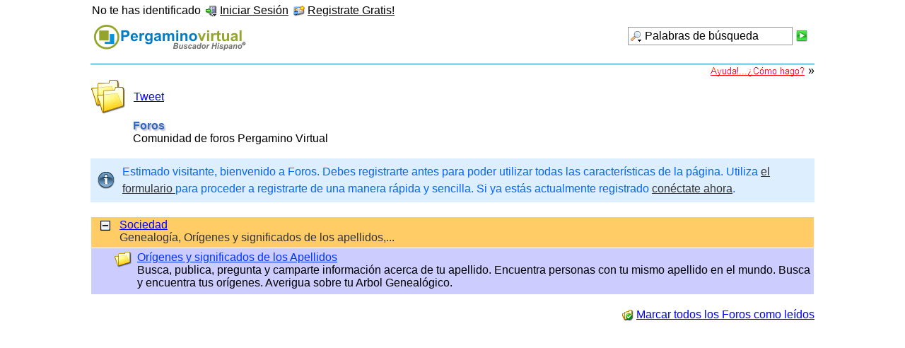

--- FILE ---
content_type: text/html; charset=ISO-8859-1
request_url: https://pergaminovirtual.com.ar/foro/index.php?page=Index&s=b8ed7ad73604a1bf7cb7fe38c20c238a11bb1572
body_size: 4916
content:
<?xml version="1.0" encoding="ISO-8859-1"?>
<!DOCTYPE html PUBLIC "-//W3C//DTD XHTML 1.1//EN" "http://www.w3.org/TR/xhtml11/DTD/xhtml11.dtd">
<html xmlns="http://www.w3.org/1999/xhtml" dir="ltr" xml:lang="spanish">


<head>



	<title>Página de inicio - Foros</title>



	



	<meta http-equiv="content-type" content="text/html; charset=ISO-8859-1" />
<meta http-equiv="content-script-type" content="text/javascript" />
<meta http-equiv="content-style-type" content="text/css" />
<META HTTP-EQUIV="Cache-Control" CONTENT ="no-cache">
<meta name="description" content="Foros temáticos: Significados de los Apellidos, Guía de locutores, Tecnología de la información, aeromodelismo, Aviación, etc." />
<meta name="keywords" content="Significados, apellidos, nombres, locutores, locutor, guia, tecnología, tecnologias, informacion, foro, foros, aeromodelismo, aviacion" />

<!-- wbb styles -->
<link rel="stylesheet" type="text/css" media="screen" href="style/burningBoard.css" />


<!-- dynamic styles -->
<link rel="stylesheet" type="text/css" media="screen" href="wcf/style/style-3.css" />

<!-- print styles -->
<link rel="stylesheet" type="text/css" media="print" href="wcf/style/extra/print.css" />

<script type="text/javascript">
	//<![CDATA[
	var SID_ARG_2ND	= '&s=b5120d60b1d7cf5d59c35fbec2237c82f63d7c0c';
	var RELATIVE_WCF_DIR = 'wcf/';
	var RELATIVE_WBB_DIR = '';
	//]]>
</script>

<!-- hack styles -->
<!--[if lt IE 7]>
	<link rel="stylesheet" type="text/css" media="screen" href="wcf/style/extra/ie6-fix.css" />
	<style type="text/css">		
					#page { /* note: non-standard style-declaration */
				_width: expression(((document.body.clientWidth/screen.width)) < 0.7 ? "760px":"80%" );
			}
			</style>
<![endif]-->

<!--[if IE 7]>
	<link rel="stylesheet" type="text/css" media="screen" href="wcf/style/extra/ie7-fix.css" />
<![endif]-->

<link rel="shortcut icon" href="wcf/icon/favicon/faviconLightBlue.ico" type="image/x-icon" />
<script type="text/javascript" src="wcf/js/default.js"></script>
<script type="text/javascript" src="wcf/js/PopupMenuList.class.js"></script>
<script type="text/javascript" src="wcf/js/AjaxRequest.class.js"></script>

<script async type="text/javascript" src="https://apis.google.com/js/plusone.js"></script>
<div id="fb-root"></div><script async src="http://connect.facebook.net/es_ES/all.js#xfbml=1"></script>
<script async type="text/javascript" src="http://platform.twitter.com/widgets.js"></script>
<script type="text/javascript">

  var _gaq = _gaq || [];
  _gaq.push(['_setAccount', 'UA-6769798-1']);
  _gaq.push(['_trackPageview']);

  (function() {
    var ga = document.createElement('script'); ga.type = 'text/javascript'; ga.async = true;
    ga.src = ('https:' == document.location.protocol ? 'https://ssl' : 'http://www') + '.google-analytics.com/ga.js';
    var s = document.getElementsByTagName('script')[0]; s.parentNode.insertBefore(ga, s);
  })();

</script>


	<script type="text/javascript" src="js/BoardMarkAsRead.class.js"></script>



	<link rel="alternate" type="application/rss+xml" href="index.php?page=Feed&amp;type=RSS2" title="RSS2" />



	<link rel="alternate" type="application/atom+xml" href="index.php?page=Feed&amp;type=Atom" title="Atom" />



</head>



<body>



<div id="page">
	<a id="top"></a>
	<div id="userPanel" class="userPanel">

		<p id="userNote"> 
			No te has identificado		</p>
		<div id="userMenu">
			<ul>
									<li><a href="index.php?form=UserLogin&amp;s=b5120d60b1d7cf5d59c35fbec2237c82f63d7c0c" id="loginButton"><img src="wcf/icon/loginS.png" alt="" id="loginButtonImage" /> <span>Iniciar Sesión</span></a>
					
											<div class="hidden" id="loginBox">
							<form method="post" action="index.php?form=UserLogin" class="container-1">
								<div>	
									<div>
										<input tabindex="1" type="text" class="inputText" id="loginUsername" name="loginUsername" value="Nombre de usuario" />
										<input tabindex="2" type="password" class="inputText" name="loginPassword" value="" />
										<input type="hidden" name="url" value="/foro/index.php?page=Index&amp;s=b8ed7ad73604a1bf7cb7fe38c20c238a11bb1572" />										<input type="hidden" name="s" value="b5120d60b1d7cf5d59c35fbec2237c82f63d7c0c" />										<input tabindex="4" type="image" class="inputImage" src="wcf/icon/submitS.png" alt="Enviar" />
									</div>
									<label><input tabindex="3" type="checkbox" id="useCookies" name="useCookies" value="1" /> Recordármelo?</label>
								</div>
							</form>
						</div>
						
						<script type="text/javascript">
							//<![CDATA[
							var loginFormVisible = false;
							function showLoginForm() {
								var loginBox = document.getElementById("loginBox");
								
								if (loginBox) {
									if (!loginFormVisible) {
										loginBox.className = "border loginPopup";
										loginFormVisible = true;
									}
									else {
										loginBox.className = "hidden";
										loginFormVisible = false;
									}
								}
								
								return false;
							}
							
							document.getElementById('loginButton').onclick = function() { return showLoginForm(); };
							document.getElementById('loginButton').ondblclick = function() { document.location.href = fixURL('index.php?form=UserLogin&s=b5120d60b1d7cf5d59c35fbec2237c82f63d7c0c'); };
							document.getElementById('loginUsername').onfocus = function() { if (this.value == 'Nombre de usuario') this.value=''; };
							document.getElementById('loginUsername').onblur = function() { if (this.value == '') this.value = 'Nombre de usuario'; };
							document.getElementById('loginButtonImage').src = document.getElementById('loginButtonImage').src.replace(/loginS\.png/, 'loginOptionsS.png');
							//]]>
						</script>
										
					</li>
					<li><a href="index.php?page=Register&amp;s=b5120d60b1d7cf5d59c35fbec2237c82f63d7c0c"><img src="wcf/icon/registerS.png" alt="" /> <span>Registrate Gratis!</span></a></li>					
												</ul>
		</div>
	</div>
	
	
	
												
	<div id="header" class="border">
		<div id="search">
			<form method="post" action="index.php?form=search">
		
				<div class="searchContainer">
					<input type="text" tabindex="5" id="searchInput" class="inputText" name="q" value="Palabras de búsqueda" />
					<input type="image" tabindex="6" id="searchSubmit" class="searchSubmit inputImage" src="wcf/icon/submitS.png" alt="Enviar" />
					<input type="hidden" name="s" value="b5120d60b1d7cf5d59c35fbec2237c82f63d7c0c" />					<input type="hidden" name="types[]" value="post" />					
					<script type="text/javascript">
						//<![CDATA[
						document.getElementById('searchInput').setAttribute('autocomplete', 'off');
						document.getElementById('searchInput').onfocus = function() { if (this.value == 'Palabras de búsqueda') this.value=''; };
						document.getElementById('searchInput').onblur = function() { if (this.value == '') this.value = 'Palabras de búsqueda'; };
						document.getElementById('searchSubmit').ondblclick = function() { window.location = 'index.php?form=search&s=b5120d60b1d7cf5d59c35fbec2237c82f63d7c0c'; };
													popupMenuList.register("searchInput");
							document.getElementById('searchInput').className += " searchOptions";
												//]]>
					</script>
											<div class="searchInputMenu">
							<div class="hidden" id="searchInputMenu">
								<div class="pageMenu smallFont">
									<ul>
													<li><a href="index.php?form=search&amp;action=unread&amp;s=b5120d60b1d7cf5d59c35fbec2237c82f63d7c0c">Mensajes no leídos</a></li>
			<li><a href="index.php?form=search&amp;action=unreplied&amp;s=b5120d60b1d7cf5d59c35fbec2237c82f63d7c0c">Temas sin contestar</a></li>
			<li><a href="index.php?form=search&amp;action=24h&amp;s=b5120d60b1d7cf5d59c35fbec2237c82f63d7c0c">Temas de las últimas 24 horas</a></li>
												<li><a href="index.php?form=search&amp;s=b5120d60b1d7cf5d59c35fbec2237c82f63d7c0c">Búsqueda avanzada</a></li>									</ul>
								</div>
							</div>
						</div>
										
											<noscript>
							<p><a href="index.php?form=search&amp;s=b5120d60b1d7cf5d59c35fbec2237c82f63d7c0c">Búsqueda avanzada</a></p>
						</noscript>
									</div>
			</form>
		</div>
		<div id="logo">
			<h1 class="pageTitle"><a href="index.php?page=Index&amp;s=b5120d60b1d7cf5d59c35fbec2237c82f63d7c0c">Foros</a></h1>
							<a href="index.php?page=Index&amp;s=b5120d60b1d7cf5d59c35fbec2237c82f63d7c0c" class="pageLogo">
					<img src="https://www.pergaminovirtual.com.ar/image/pergamino_buscador.gif" title="Foros" alt="" />
				</a>
					</div>
		
		
	<div id="mainMenu" class="mainMenu">
	
	</div>	</div>
	


<TABLE WIDTH=100%  CELLPADDING=0 CELLSPACING=0 BORDER=0 valign="top">
<tr><td HEIGHT=1 bgcolor=#0080C0></td></tr>
</TABLE>
	<table width="100%" border="0" cellspacing="0" cellpadding="0">
	<tr>
	<td align=right>
<A HREF="https://www.pergaminovirtual.com.ar/ayuda-foros.html" TARGET="_blank"><IMG SRC="https://www.pergaminovirtual.com.ar/image/ayuda-como.gif" WIDTH=137 HEIGHT=17 BORDER=0></A> &raquo;
	</td>
	</tr>
	</table>






<div id="main">



	



	<div class="mainHeadline">



		<table border=0 CELLPADDING=0 CELLSPACING=1><tr>

<td><img src="icon/indexL.png" alt="" ondblclick="document.location.href=fixURL('index.php?page=Index&amp;action=markAsRead&amp;s=b5120d60b1d7cf5d59c35fbec2237c82f63d7c0c')" title="Marcar todos los Foros como leídos" />

</td>

<td width=10></td>

<td><a rel="nofollow" href="https://twitter.com/share" class="twitter-share-button" data-url="https://pergaminovirtual.com.ar/foro/" data-text="Foros" data-count="vertical" data-lang="es">Tweet</a></td>

<td><fb:like href="https://pergaminovirtual.com.ar/foro/" send="false" layout="box_count" width="70" show_faces="false" font=""></fb:like></td>

<td><g:plusone size="tall"  height="20" href="https://pergaminovirtual.com.ar/foro/"></g:plusone></td>

</tr></table>

		<div class="headlineContainer">



			<h2>Foros</h2>



			<p>Comunidad de foros Pergamino Virtual</p>



		</div>



	</div>



	



			
		<p class="info">Estimado visitante, bienvenido a Foros. Debes registrarte antes para poder utilizar todas las características de la página. Utiliza <a href="index.php?page=Register&amp;s=b5120d60b1d7cf5d59c35fbec2237c82f63d7c0c">el formulario </a> para proceder a registrarte de una manera rápida y sencilla. Si ya estás actualmente registrado <a href="index.php?form=UserLogin&amp;s=b5120d60b1d7cf5d59c35fbec2237c82f63d7c0c">conéctate ahora</a>.</p>	
	


	



		<div align=center>
<script type="text/javascript"><!--
google_ad_client = "pub-1957487742405406";
/* 728x90, creado 24/05/08 */
google_ad_slot = "3941799488";
google_ad_width = 728;
google_ad_height = 90;
//-->
</script>
<script type="text/javascript"
src="http://pagead2.googlesyndication.com/pagead/show_ads.js">
</script>
</div>
	<ul id="boardlist">
					
																											
							
								<li class="border">
					<div class="containerHead boardlistInner board7">
						<div class="containerIcon">
																															<a href="index.php?page=Index&amp;s=b5120d60b1d7cf5d59c35fbec2237c82f63d7c0c&amp;hideBoard=7&amp;s=b5120d60b1d7cf5d59c35fbec2237c82f63d7c0c#boardLink1" onclick="return !openList('category7', true, 'Categoría abierta &quot;Sociedad&quot;', 'Categoría cerrada &quot;Sociedad&quot;')"><img id="category7Image" src="wcf/icon/minusS.png" alt="" title="Categoría cerrada &quot;Sociedad&quot;" /></a>
													</div>
						<div class="containerContent">
							<h3 class="boardTitle">								<a id="boardLink1" href="index.php?page=Board&amp;boardID=7&amp;s=b5120d60b1d7cf5d59c35fbec2237c82f63d7c0c">Sociedad</a>
							</h3>															<p class="boardlistDescription">
									Genealogía, Orígenes y significados de los apellidos,...								</p>
														
														
													</div>
					</div>
						
						
			<ul id="category7">								
																												
		
				<li>

					<div class="boardlistInner container-1 board8">
						<div class="containerIcon">
							<img id="boardIcon2" src="icon/boardM.png" alt="" />
						</div>
						
						<div class="containerContent">
							<h4 class="boardTitle">								<a id="boardLink2" href="index.php?page=Board&amp;boardID=8&amp;s=b5120d60b1d7cf5d59c35fbec2237c82f63d7c0c">Orígenes y significados de los Apellidos</a>
							</h4>																					
															<p class="boardlistDescription">
									Busca, publica, pregunta y camparte información acerca de tu apellido. Encuentra personas con tu mismo apellido en el mundo. Busca y encuentra tus orígenes. Averigua sobre tu Arbol Genealógico.								</p>

														
														
														
														
														
													</div>
					</div>
						
						
						
			</li>			</ul></li>			</ul>



	



	


	



	<div class="pageOptions">



		<a href="index.php?page=Index&amp;action=markAsRead&amp;s=b5120d60b1d7cf5d59c35fbec2237c82f63d7c0c"><img src="icon/boardMarkAsReadS.png" alt="" /> <span>Marcar todos los Foros como leídos</span></a>



	</div>







</div>







<p>	<div id="footer">
<div>&nbsp;</div>
<div align=center>
<!-- COMIENZO PROMO CONTENIDO -->
<div align="center">
<script async src="//pagead2.googlesyndication.com/pagead/js/adsbygoogle.js"></script>
<ins class="adsbygoogle"
     style="display:block"
     data-ad-format="autorelaxed"
     data-ad-client="ca-pub-1957487742405406"
     data-ad-slot="3472949972"></ins>
<script>
     (adsbygoogle = window.adsbygoogle || []).push({});
</script>
</div>
 <p>
<!-- FIN COMIENZO PROMO CONTENIDO -->
</div>

</div>
<BR>


<TABLE WIDTH=100%  CELLPADDING=0 CELLSPACING=0 BORDER=0><tr><td bgcolor=#0080C0 HEIGHT=5></td></tr></table>

<TABLE WIDTH=100%  CELLPADDING=0 CELLSPACING=0 BORDER=0><tr><td bgcolor=white align=center><font face="arial,sans-serif" size=1>® Nro. 1.847.110 Pergaminovirtual.com - © 1998-2015 - Todos los derechos reservados</font></td></tr></table>


		
	</div>
</div>






</body>



</html>

--- FILE ---
content_type: text/html; charset=utf-8
request_url: https://accounts.google.com/o/oauth2/postmessageRelay?parent=https%3A%2F%2Fpergaminovirtual.com.ar&jsh=m%3B%2F_%2Fscs%2Fabc-static%2F_%2Fjs%2Fk%3Dgapi.lb.en.2kN9-TZiXrM.O%2Fd%3D1%2Frs%3DAHpOoo_B4hu0FeWRuWHfxnZ3V0WubwN7Qw%2Fm%3D__features__
body_size: 162
content:
<!DOCTYPE html><html><head><title></title><meta http-equiv="content-type" content="text/html; charset=utf-8"><meta http-equiv="X-UA-Compatible" content="IE=edge"><meta name="viewport" content="width=device-width, initial-scale=1, minimum-scale=1, maximum-scale=1, user-scalable=0"><script src='https://ssl.gstatic.com/accounts/o/2580342461-postmessagerelay.js' nonce="OzIk13hW8VEnkLIexlKzgQ"></script></head><body><script type="text/javascript" src="https://apis.google.com/js/rpc:shindig_random.js?onload=init" nonce="OzIk13hW8VEnkLIexlKzgQ"></script></body></html>

--- FILE ---
content_type: text/html; charset=utf-8
request_url: https://www.google.com/recaptcha/api2/aframe
body_size: 267
content:
<!DOCTYPE HTML><html><head><meta http-equiv="content-type" content="text/html; charset=UTF-8"></head><body><script nonce="dKWcm0O6gUFIeKxTrEGeWQ">/** Anti-fraud and anti-abuse applications only. See google.com/recaptcha */ try{var clients={'sodar':'https://pagead2.googlesyndication.com/pagead/sodar?'};window.addEventListener("message",function(a){try{if(a.source===window.parent){var b=JSON.parse(a.data);var c=clients[b['id']];if(c){var d=document.createElement('img');d.src=c+b['params']+'&rc='+(localStorage.getItem("rc::a")?sessionStorage.getItem("rc::b"):"");window.document.body.appendChild(d);sessionStorage.setItem("rc::e",parseInt(sessionStorage.getItem("rc::e")||0)+1);localStorage.setItem("rc::h",'1769667055888');}}}catch(b){}});window.parent.postMessage("_grecaptcha_ready", "*");}catch(b){}</script></body></html>

--- FILE ---
content_type: text/css
request_url: https://pergaminovirtual.com.ar/foro/style/burningBoard.css
body_size: 1075
content:

/* ### -- -- -- -- -- Special Burning Board 3 Styles -- -- -- -- -- ### */

/* 

File: burningBoard.css 
Copyright 2006 by WoltLab GmbH. 

*/

/* ### -- -- -- -- -- Miscellaneous -- -- -- -- -- ### */

.hot {
	font-weight: bold;
}

.interesting a {
	font-style: italic;
}

.threadStarter {
	font-style: italic;
}

.topicQuickEdit {
	display: none;
	width: 50%;
}

.prefix strong {
	font-weight: normal;
}

.headlineContainer h1 .prefix {
	font-size: 1.2em;
}

.smallPages {
	float: right;
	height: 24px;
}

.goToNewPost {
	margin-right: 3px;
	float: left;
}

.topic input, .headlineContainer h1 input  {
	width: 70%;
}

.threadSort:after {
	content: "";
	height: 0;
	display: block;
	clear: both;
}

.breadCrumbs .prefix {
	text-decoration: none;
}

/* ### -- -- -- -- -- Quick Jump -- -- -- -- -- ### */

.quickJump {
	white-space: nowrap;
	width: auto;
}

.quickJump select {
	width: auto;
}

/* ### -- -- -- -- -- Page Options -- -- -- -- -- ### */

.pageOptions {
	float: right;
}

.pageOptions form, .pageOptions div {
	display: inline;
}

.pageOptions a, .pageOptions form {
	text-decoration: none;
	margin-left: 10px;
}

.pageOptions a span {
	text-decoration: underline;
}

.pageOptions a:hover span {
	text-decoration: none;
}

/* ### -- -- -- -- -- Board List -- -- -- -- -- ### */

#boardlist, #boardlist ul {
	list-style: none;
	padding: 0;
	margin: 0;
}

#boardlist {
	margin-bottom: 20px;
}

#boardlist .boardlistInner {
	min-height: 16px;
}

#boardlist .container-1, #boardlist .container-2  {
	background-repeat: no-repeat;
	background-position: left center;
}

#boardlist li ul .boardlistInner {
	padding-left: 30px;
}

#boardlist li ul li ul .boardlistInner {
	padding-left: 60px;
}

#boardlist li ul li ul li ul .boardlistInner {
	padding-left: 90px;
}

#boardlist li {
	min-height: 0;
}

#boardlist .containerContent:after {
	content: "";
	height: 0;
	display: block;
	clear: both;
}

#boardlist .container-1, #boardlist .container-2 {
	padding: 4px;
}

.boardlistLastPost {
	margin: -1.5em 3em 0 3em;
	float: right;
	width: 40%;
	overflow: hidden;
}

#boardlist .boardTitle {
	width: 45%;
}

#boardlist .containerHead .boardTitle {
	width: 99.5%;
}

#boardlist .boardlistSubboards {
	margin: 3px 0 0 0;
	padding: 0;
	min-height: 0;
}

#boardlist .boardlistSubboards {
	margin: 3px 0 0 0;
}

#boardlist .boardlistSubboards h4, #boardlist .boardlistSubboards h5, #boardlist .boardlistSubboards h6 {
	display: inline;
}

.boardlistUserOnline, .moderators {
	margin-top: 3px;
}

.boardlistDescription {
	margin-bottom: 3px;
}

.boardlistCounter {
	margin-bottom: 3px;
}

/* ### -- -- -- Thread List -- -- -- ###*/

.tableList .columnLastPost {
	width: 30%;
}

.tableList .columnLastPost p {
	text-align: center;
}

.tableList .columnLastPost .containerContentSmall p {
	text-align: left;
}

.tableList .columnTopic {
	width: 70%;
}

.tableList .columnTopic div.topic {
	overflow: hidden;
}

.tableList .columnViews, .tableList .columnReplies {
	text-align: center;
}

.tableList .columnRating, .tableList .columnLastActivity {
	white-space: nowrap;
}

/* todo: find a better solution, because this makes problems, when more than 
only one image is in that td, e.g. delete and enable action
-> maybe apply this via javascript, as it is only needed for drop down menus
 */
.tableList td.columnIcon img {
	display: block;
}

/* ### -- -- -- Similar Threads -- -- -- ###*/

.similarThreads {
	list-style: none;
	margin-top: 10px;
	padding: 0;
}

.similarThreads li {
	min-height: 0;
}

.similarThreads .breadCrumbs {
	margin: 0;
}

/* ### -- -- -- Moderation Overview -- -- -- ###*/

.moderationOverview {
	list-style: none;
	margin: 15px 0 5px 0 !important;
	padding: 0;
}

.moderationOverview:after {
	content: "";
	height: 0;
	display: block;
	clear: both;
}

.moderationOverview ul {
	list-style: none;
	margin: 0;
	padding: 0;
}

.moderationOverview img {
	margin-right: 5px;
	float: left;
}

.moderationOverview li {
	margin: 0 5% 10px 0;
	float: left;
	width: 40%;
	min-height: 48px;
}

.moderationOverview li ul li {
	margin: 3px 0 3px 0;
	float: none;
	width: auto;
	min-height: 0;
}

/* ### -- -- -- -- -- Delete Post -- -- -- -- -- ### */

.deletePost input[type="submit"] {
	float: right;
}

.deletePost .formField {
	float: left;
}

.deletePost:after {
	content: "";
	height: 0;
	display: block;
	clear: both;
}

/* ### -- -- -- -- -- EOF -- -- -- -- -- ### */
